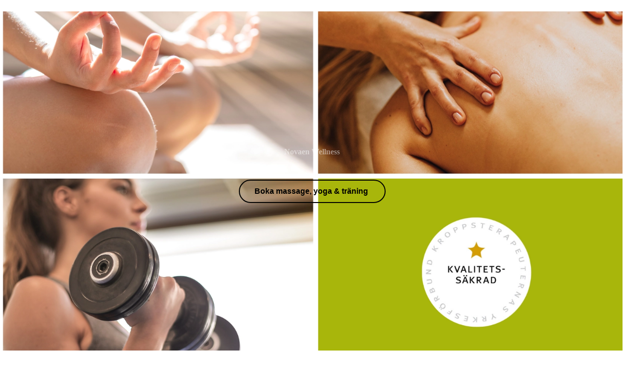

--- FILE ---
content_type: image/svg+xml
request_url: https://novaen.se/ws/block-templates/media-with-laptop/images/image-1-white.ws-intense-next-digital-agency.svg
body_size: 10059
content:
<svg width="770" height="435" viewBox="0 0 770 435" fill="none" xmlns="http://www.w3.org/2000/svg">
  <path fill-rule="evenodd" clip-rule="evenodd" d="M74.3513 15.2044C71.3179 21.161 71.3179 28.9588 71.3179 44.5542V386.368C71.3179 399.364 71.3179 405.863 73.8457 410.826C76.0693 415.193 79.6173 418.743 83.9813 420.967C88.9425 423.497 95.4371 423.497 108.426 423.497H660.414C673.403 423.497 679.898 423.497 684.859 420.967C689.223 418.743 692.771 415.193 694.995 410.826C697.523 405.863 697.523 399.364 697.523 386.368V44.5542C697.523 28.9588 697.523 21.161 694.489 15.2044C691.821 9.96475 687.563 5.7048 682.326 3.03507C676.373 0 668.58 0 652.993 0H115.848C100.261 0 92.4675 0 86.514 3.03507C81.2772 5.7048 77.0196 9.96475 74.3513 15.2044ZM678.968 32.4874H89.8721V400.291H678.968V32.4874Z" fill="url(#paint0_linear)"/>
  <path fill-rule="evenodd" clip-rule="evenodd" d="M74.3513 15.2044C71.3179 21.161 71.3179 28.9588 71.3179 44.5542V386.368C71.3179 399.364 71.3179 405.863 73.8457 410.826C76.0693 415.193 79.6173 418.743 83.9813 420.967C88.9425 423.497 95.4371 423.497 108.426 423.497H660.414C673.403 423.497 679.898 423.497 684.859 420.967C689.223 418.743 692.771 415.193 694.995 410.826C697.523 405.863 697.523 399.364 697.523 386.368V44.5542C697.523 28.9588 697.523 21.161 694.489 15.2044C691.821 9.96475 687.563 5.7048 682.326 3.03507C676.373 0 668.58 0 652.993 0H115.848C100.261 0 92.4675 0 86.514 3.03507C81.2772 5.7048 77.0196 9.96475 74.3513 15.2044ZM678.968 32.4874H89.8721V400.291H678.968V32.4874Z" fill="url(#paint1_linear)" fill-opacity="0.06"/>
  <path d="M71.8179 44.5542C71.8179 36.7482 71.8183 30.9238 72.1954 26.3054C72.572 21.6929 73.322 18.3274 74.7969 15.4313C77.4172 10.2857 81.5984 6.10228 86.7411 3.48053C89.6356 2.00492 92.9992 1.25458 97.6092 0.877722C102.225 0.500389 108.046 0.5 115.848 0.5H652.993C660.794 0.5 666.616 0.500389 671.231 0.877722C675.841 1.25458 679.205 2.00492 682.099 3.48053C687.242 6.10228 691.423 10.2857 694.044 15.4313C695.519 18.3274 696.268 21.6929 696.645 26.3054C697.022 30.9238 697.023 36.7482 697.023 44.5542V386.368C697.023 392.875 697.022 397.724 696.708 401.569C696.395 405.407 695.771 408.2 694.549 410.599C692.374 414.872 688.902 418.345 684.632 420.522C682.234 421.745 679.443 422.369 675.606 422.682C671.764 422.996 666.917 422.997 660.414 422.997H108.426C101.923 422.997 97.0764 422.996 93.2341 422.682C89.3976 422.369 86.6068 421.745 84.2084 420.522C79.9385 418.345 76.467 414.872 74.2913 410.599C73.0692 408.2 72.4457 405.407 72.1322 401.569C71.8183 397.724 71.8179 392.875 71.8179 386.368V44.5542Z" stroke="white"/>
  <path fill-rule="evenodd" clip-rule="evenodd" d="M654.384 2.90106H114.456C107.303 2.90106 101.973 2.90151 97.7474 3.2469C93.5291 3.59174 90.4636 4.27752 87.8303 5.61998C83.139 8.0116 79.3248 11.8278 76.9345 16.5216C75.5927 19.1564 74.9073 22.2236 74.5627 26.4442C74.2175 30.6716 74.217 36.0048 74.217 43.1623V380.335C74.217 387.493 74.2175 392.826 74.5627 397.053C74.9073 401.274 75.5927 404.341 76.9345 406.976C79.3248 411.67 83.139 415.486 87.8303 417.878C90.4636 419.22 93.5291 419.906 97.7474 420.251C101.973 420.596 107.303 420.596 114.457 420.596H654.384C661.538 420.596 666.868 420.596 671.093 420.251C675.311 419.906 678.377 419.22 681.01 417.878C685.702 415.486 689.516 411.67 691.906 406.976C693.248 404.341 693.933 401.274 694.278 397.053C694.623 392.826 694.624 387.493 694.624 380.335V43.1623C694.624 36.0048 694.623 30.6716 694.278 26.4442C693.933 22.2236 693.248 19.1564 691.906 16.5216C689.516 11.8278 685.702 8.0116 681.01 5.61998C678.377 4.27752 675.311 3.59174 671.093 3.2469C666.868 2.90151 661.538 2.90106 654.384 2.90106ZM76.4179 16.2583C73.6372 21.7185 73.6372 28.8664 73.6372 43.1623V380.335C73.6372 394.631 73.6372 401.779 76.4179 407.239C78.8638 412.042 82.7666 415.947 87.567 418.394C93.0244 421.177 100.168 421.177 114.457 421.177H654.384C668.672 421.177 675.816 421.177 681.274 418.394C686.074 415.947 689.977 412.042 692.423 407.239C695.203 401.779 695.203 394.631 695.203 380.335V43.1623C695.203 28.8664 695.203 21.7185 692.423 16.2583C689.977 11.4553 686.074 7.55032 681.274 5.10308C675.816 2.32093 668.672 2.32093 654.384 2.32093H114.456C100.168 2.32093 93.0244 2.32093 87.567 5.10308C82.7666 7.55032 78.8638 11.4553 76.4179 16.2583Z" fill="#F8F8F8"/>
  <path fill-rule="evenodd" clip-rule="evenodd" d="M655.08 4.06152H113.76C106.932 4.06152 101.845 4.06197 97.8131 4.39155C93.7881 4.72058 90.8658 5.37475 88.3565 6.65398C83.8834 8.93437 80.2467 12.5731 77.9675 17.0486C76.689 19.5592 76.0352 22.4831 75.7063 26.5103C75.3769 30.5442 75.3765 35.6337 75.3765 42.4663V381.032C75.3765 387.864 75.3769 392.954 75.7063 396.988C76.0352 401.015 76.689 403.939 77.9675 406.449C80.2467 410.925 83.8834 414.563 88.3565 416.844C90.8658 418.123 93.7881 418.777 97.8131 419.106C101.845 419.436 106.932 419.436 113.76 419.436H655.08C661.909 419.436 666.995 419.436 671.027 419.106C675.052 418.777 677.974 418.123 680.484 416.844C684.957 414.563 688.594 410.925 690.873 406.449C692.151 403.939 692.805 401.015 693.134 396.988C693.463 392.954 693.464 387.864 693.464 381.032V42.4663C693.464 35.6337 693.463 30.5442 693.134 26.5103C692.805 22.4831 692.151 19.5592 690.873 17.0486C688.594 12.5731 684.957 8.93437 680.484 6.65398C677.974 5.37475 675.052 4.72058 671.027 4.39155C666.995 4.06197 661.909 4.06152 655.08 4.06152ZM77.4509 16.7852C74.7966 21.9973 74.7966 28.8203 74.7966 42.4663V381.032C74.7966 394.678 74.7966 401.501 77.4509 406.713C79.7856 411.297 83.5111 415.025 88.0933 417.361C93.3025 420.016 100.122 420.016 113.76 420.016H655.08C668.718 420.016 675.538 420.016 680.747 417.361C685.329 415.025 689.055 411.297 691.389 406.713C694.044 401.501 694.044 394.678 694.044 381.032V42.4663C694.044 28.8203 694.044 21.9973 691.389 16.7852C689.055 12.2005 685.329 8.47308 680.747 6.13708C675.538 3.48139 668.718 3.48139 655.08 3.48139H113.76C100.122 3.48139 93.3025 3.48139 88.0933 6.13708C83.5111 8.47308 79.7856 12.2005 77.4509 16.7852Z" fill="#F8F8F8"/>
  <g filter="url(#filter0_i)">
    <ellipse cx="384.42" cy="17.9845" rx="2.89909" ry="2.90119" fill="#E7E7E7"/>
  </g>
  <rect y="413.054" width="770" height="13.9232" rx="2" fill="white"/>
  <rect y="413.054" width="770" height="13.9232" rx="2" fill="url(#paint2_linear)"/>
  <path d="M66.4644 434.515C22.5805 434.515 5.0295 429.49 1.15967 426.977H769.13C763.326 432.776 721.53 434.612 700.924 434.515H66.4644Z" fill="#EDEDED"/>
  <path d="M66.4644 434.515C22.5805 434.515 5.0295 429.49 1.15967 426.977H769.13C763.326 432.776 721.53 434.612 700.924 434.515H66.4644Z" fill="url(#paint3_linear)" fill-opacity="0.8"/>
  <g filter="url(#filter1_i)">
    <path d="M321.22 413.054H448.78C448.78 418.821 444.105 423.496 438.338 423.496H331.662C325.895 423.496 321.22 418.821 321.22 413.054Z" fill="#FBFBFB"/>
  </g>
  <g filter="url(#filter2_i)">
    <rect x="89.2922" y="31.3276" width="589.096" height="368.384" fill="white" fill-opacity="0.01"/>
  </g>
  <rect x="88.2922" y="30.3276" width="591.096" height="370.384" stroke="white" stroke-width="2"/>
  <defs>
    <filter id="filter0_i" x="381.521" y="15.0833" width="5.79819" height="7.80237" filterUnits="userSpaceOnUse" color-interpolation-filters="sRGB">
      <feFlood flood-opacity="0" result="BackgroundImageFix"/>
      <feBlend mode="normal" in="SourceGraphic" in2="BackgroundImageFix" result="shape"/>
      <feColorMatrix in="SourceAlpha" type="matrix" values="0 0 0 0 0 0 0 0 0 0 0 0 0 0 0 0 0 0 127 0" result="hardAlpha"/>
      <feOffset dy="2"/>
      <feGaussianBlur stdDeviation="1.5"/>
      <feComposite in2="hardAlpha" operator="arithmetic" k2="-1" k3="1"/>
      <feColorMatrix type="matrix" values="0 0 0 0 0 0 0 0 0 0 0 0 0 0 0 0 0 0 0.08 0"/>
      <feBlend mode="normal" in2="shape" result="effect1_innerShadow"/>
    </filter>
    <filter id="filter1_i" x="321.22" y="409.054" width="127.56" height="14.4424" filterUnits="userSpaceOnUse" color-interpolation-filters="sRGB">
      <feFlood flood-opacity="0" result="BackgroundImageFix"/>
      <feBlend mode="normal" in="SourceGraphic" in2="BackgroundImageFix" result="shape"/>
      <feColorMatrix in="SourceAlpha" type="matrix" values="0 0 0 0 0 0 0 0 0 0 0 0 0 0 0 0 0 0 127 0" result="hardAlpha"/>
      <feOffset dy="-4"/>
      <feGaussianBlur stdDeviation="6"/>
      <feComposite in2="hardAlpha" operator="arithmetic" k2="-1" k3="1"/>
      <feColorMatrix type="matrix" values="0 0 0 0 0 0 0 0 0 0 0 0 0 0 0 0 0 0 0.13 0"/>
      <feBlend mode="normal" in2="shape" result="effect1_innerShadow"/>
    </filter>
    <filter id="filter2_i" x="87.2922" y="29.3276" width="593.096" height="382.384" filterUnits="userSpaceOnUse" color-interpolation-filters="sRGB">
      <feFlood flood-opacity="0" result="BackgroundImageFix"/>
      <feBlend mode="normal" in="SourceGraphic" in2="BackgroundImageFix" result="shape"/>
      <feColorMatrix in="SourceAlpha" type="matrix" values="0 0 0 0 0 0 0 0 0 0 0 0 0 0 0 0 0 0 127 0" result="hardAlpha"/>
      <feOffset dy="10"/>
      <feGaussianBlur stdDeviation="10"/>
      <feComposite in2="hardAlpha" operator="arithmetic" k2="-1" k3="1"/>
      <feColorMatrix type="matrix" values="0 0 0 0 0 0 0 0 0 0 0 0 0 0 0 0 0 0 0.05 0"/>
      <feBlend mode="normal" in2="shape" result="effect1_innerShadow"/>
    </filter>
    <linearGradient id="paint0_linear" x1="384.42" y1="0" x2="384.42" y2="423.497" gradientUnits="userSpaceOnUse">
      <stop stop-color="white"/>
      <stop offset="1" stop-color="#FAFAFA"/>
    </linearGradient>
    <linearGradient id="paint1_linear" x1="223.81" y1="413.634" x2="223.81" y2="408.993" gradientUnits="userSpaceOnUse">
      <stop/>
      <stop offset="1" stop-color="white" stop-opacity="0"/>
    </linearGradient>
    <linearGradient id="paint2_linear" x1="385" y1="413.054" x2="385" y2="419.436" gradientUnits="userSpaceOnUse">
      <stop stop-color="white"/>
      <stop offset="1" stop-color="white" stop-opacity="0"/>
    </linearGradient>
    <linearGradient id="paint3_linear" x1="385.29" y1="443.501" x2="385.29" y2="426.977" gradientUnits="userSpaceOnUse">
      <stop/>
      <stop offset="1" stop-color="white" stop-opacity="0"/>
    </linearGradient>
  </defs>
</svg>
